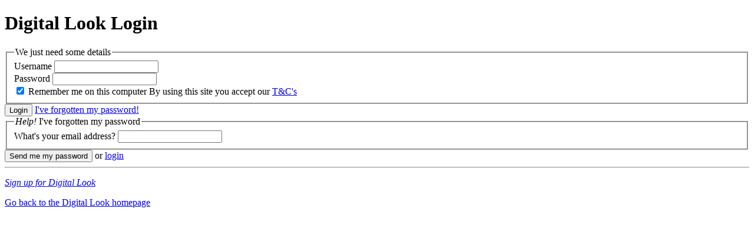

--- FILE ---
content_type: text/html
request_url: http://www.digitallook.com/cgi-bin/dlmedia/login.cgi?msg=triggered_alerts&username=&ac=&url=triggered_alerts.cgi%3Fcsi%3D10079%26action%3Dtr_select_company
body_size: 1675
content:

		
	<!DOCTYPE html PUBLIC "-//W3C//DTD XHTML 1.0 Transitional//EN" "http://www.w3.org/TR/xhtml1/DTD/xhtml1-transitional.dtd">
	<html xmlns="http://www.w3.org/1999/xhtml" xml:lang="en" lang="en">
	<head>
		<title>Digital Look</title>
		<link rel="stylesheet" type="text/css" media="screen" href="http://static.digitallook.com/dlmedia/css/v4/lite.css" />
		<!--[if IE]><link rel="stylesheet" type="text/css" media="all" href="http://static.digitallook.com/dlmedia/css/v4/lite_ie.css" /><![endif]-->
		
		<script src="http://static.digitallook.com/dlmedia/js/v3/jquery.js" type="text/javascript"></script>
		
	<script type="text/javascript">
	
	  var _gaq = _gaq || [];
	  _gaq.push(['_setAccount', 'UA-265962-29'],['_trackPageview']);
	  _gaq.push(['_setAccount', 'UA-49364145-1'],['_setDomainName', 'www.digitallook.com'],['_setAllowLinker', true],['_trackPageview']);
	
	  (function() {
	    var ga = document.createElement('script'); ga.type = 'text/javascript'; ga.async = true;
	    ga.src = ('https:' == document.location.protocol ? 'https://ssl' : 'http://www') + '.google-analytics.com/ga.js';
	    var s = document.getElementsByTagName('script')[0]; s.parentNode.insertBefore(ga, s);
	  })();
	</script>
	
	</head>
	<body id="liteBody" class="">
		
	

<style type="text/css"> html { overflow: hidden!important; }</style>
	
<script type="text/javascript">
	$(function() {
		var passed = self.document.location.hash.substring(1);

		if(passed == 'pwdRmnd') {
		
			$("form#login_form").hide();
			$("form#password_form").show();
			
			return false;

		}
		
		$("a.passwordReminderShow").click(function(){
			
			$("form#login_form").hide();
			$("form#password_form").show();
			
			return false;
			
		});
		
		$("a.passwordReminderHide").click(function(){
			
			$("form#password_form").hide();
			$("form#login_form").show();
			
			return false;
			
		});
		
	});
</script>
	
<h1><strong>Digital Look</strong> Login</span></h1>
	
<!-- BEGIN liteHolder -->
<div id="liteHolder">
	

	<form action="http://www.digitallook.com/register.cgi" id="login_form" method="post" target="_parent">
		<input type="hidden" value="7019701" name="ac"/>
		<input type="hidden" value="triggered_alerts.cgi?csi=10079&action=tr_select_company" name="url"/>
		<input type="hidden" value="check_login" name="action"/>
									
		<fieldset class="details">
	
			<legend>We just need some details</legend>
			
			<div class="clearFix">
				<label for="username">Username</label>
				<input id="username" name="username" type="text" value="" />
			</div>

			<div class="clearFix">
				<label for="password">Password</label>
				<input id="password" name="password" type="password" value=""/>
			</div>
			
			<input class="remember" id="remember" name="remember" type="checkbox" checked="checked" />
			<label class="remember" for="remember">Remember me on this computer</label>
			
			<span>By using this site you accept our <a href="http://www.digitallook.com/cgi-bin/digital/pagewiz.cgi?cms=1&page=terms_and_conditions" target="_blank">T&C's</a></span>
			
		</fieldset>
		
		<div class="submitBox clearFix">
		
			<input type="submit" value="Login" class="btnSubmit" />
			<span><a href="#" class="passwordReminderShow">I've forgotten my password!</a></span>
			
		</div>
	
	</form>

	<form id="password_form" method="post" action="http://www.digitallook.com/cgi-bin/dlmedia/login.cgi" name="passwordform" target="_parent" edgar="1">

		<fieldset id="reminder">
	
			<legend><em>Help!</em> I've forgotten my password</legend>
			
			<input type="hidden" value="passwordreminder" name="action"/>
			<input type="hidden" value="" name="username"/>
			<input type="hidden" value="7019701" name="ac"/>

			<div class="clearFix">											
				<label for="email">What's your email address?</label>
				<input type="text" value="" name="given_email" id="email"/>
			</div>
			
		</fieldset>

		<div class="submitBox clearFix">
		
			<input type="submit" name="send" value="Send me my password" class="btnSubmit" />
			<span>or <a href="#" class="passwordReminderHide">login</a></span>
			
		</div>
		
	</form>

	<hr />
	
	<p><em><a href="/registration?url=triggered_alerts.cgi%3Fcsi%3D10079%26action%3Dtr_select_company" target="_parent">Sign up for Digital Look</a></em></p>
	<p><a href="/" target="_parent">Go back to the Digital Look homepage</a></p>
	
</div>
<!-- END liteHolder -->

			
	</body>
	</html>
	